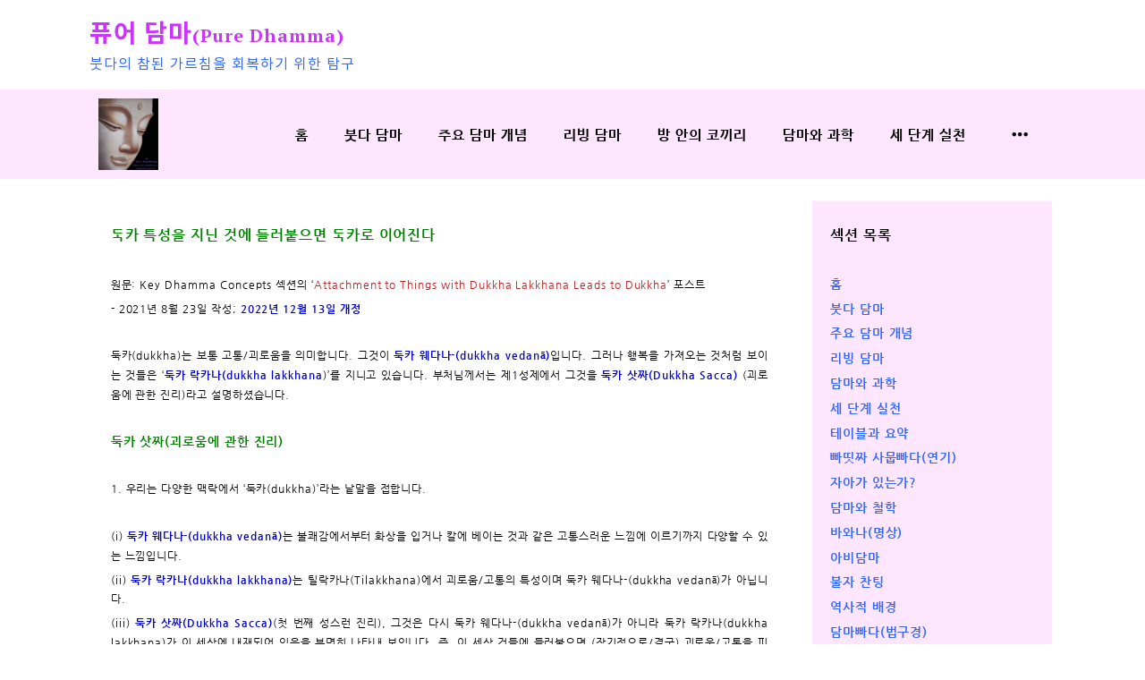

--- FILE ---
content_type: text/html
request_url: https://puredhamma.kr/live/s/site.less
body_size: 23
content:
@import "header.less?t=1759689623";
@import "site_design.less?t=1759689623";
@import "global.less";
@import "global_header.less";

--- FILE ---
content_type: text/html
request_url: https://puredhamma.kr/live/s/site_design.less?t=1759689623
body_size: 217
content:
@st_global_bgcor:rgba(255, 255, 255, 0.34);
@st_content_wid:1080px;
@st_ft_size:14px;
@st_ft_ls:1px;
@st_ft_lh:1.5;
@st_ft_fam_context_han:Nanum Gothic;
@st_ft_fam_context_eng:PT Serif;
@st_ft_fam_title_han:Noto Sans KR;
@st_ft_fam_title_eng:PT Sans;
@st_ft_normal_cor:black;
@st_ft_link_cor:black;
@st_ft_hover_cor:black;


--- FILE ---
content_type: text/css;charset=UTF-8
request_url: https://puredhamma.kr/css/font.css.php?family=Nanum+Gothic|Noto+Sans+KR|Nanum+Barun+Gothic
body_size: 4619
content:

@font-face {
 font-family: 'Nanum Gothic';
 font-style: normal;
 font-weight: 300;
 src: local('Nanum Gothic Light'),  local('Nanum Gothic-Light'),  local('NanumGothic Light'),  local('NanumGothic-Light'),  url(https://cdn.jsdelivr.net/gh/quvsoftware/font1@1.2/NanumGothicL.woff2) format('woff2'),
 url(https://cdn.jsdelivr.net/gh/quvsoftware/font1@1.2/NanumGothicL.woff) format('woff');
}
@font-face {
 font-family: 'Nanum Gothic';
 font-style: normal;
 font-weight: 400;
 src: local('Nanum Gothic Regular'),  local('Nanum Gothic-Regular'),  local('NanumGothic Regular'),  local('NanumGothic-Regular'),  url(https://cdn.jsdelivr.net/gh/quvsoftware/font1@1.2/NanumGothicR.woff2) format('woff2'),
 url(https://cdn.jsdelivr.net/gh/quvsoftware/font1@1.2/NanumGothicR.woff) format('woff');
}
@font-face {
 font-family: 'Nanum Gothic';
 font-style: normal;
 font-weight: 700;
 src: local('Nanum Gothic Bold'),  local('Nanum Gothic-Bold'),  local('NanumGothic Bold'),  local('NanumGothic-Bold'),  url(https://cdn.jsdelivr.net/gh/quvsoftware/font1@1.2/NanumGothicB.woff2) format('woff2'),
 url(https://cdn.jsdelivr.net/gh/quvsoftware/font1@1.2/NanumGothicB.woff) format('woff');
}
@font-face {
 font-family: 'Nanum Gothic';
 font-style: normal;
 font-weight: 900;
 src: local('Nanum Gothic Black'), local('Nanum Gothic ExtraBold'), local('Nanum Gothic-Black'), local('Nanum Gothic-ExtraBold'), local('NanumGothic Black'), local('NanumGothic ExtraBold'), local('NanumGothic-Black'), local('NanumGothic-ExtraBold'), url(https://cdn.jsdelivr.net/gh/quvsoftware/font1@1.2/NanumGothicX.woff2) format('woff2'),
 url(https://cdn.jsdelivr.net/gh/quvsoftware/font1@1.2/NanumGothicX.woff) format('woff');
}
@font-face {
 font-family: 'Noto Sans KR';
 font-style: normal;
 font-weight: 200;
 src: local('Noto Sans KR Thin'),  local('Noto Sans KR-Thin'),  local('NotoSansKR Thin'),  local('NotoSansKR-Thin'),  url(https://cdn.jsdelivr.net/gh/quvsoftware/font1@1.2/NotoSansKRT.woff2) format('woff2'),
 url(https://cdn.jsdelivr.net/gh/quvsoftware/font1@1.2/NotoSansKRT.woff) format('woff');
}
@font-face {
 font-family: 'Noto Sans KR';
 font-style: normal;
 font-weight: 300;
 src: local('Noto Sans KR Light'),  local('Noto Sans KR-Light'),  local('NotoSansKR Light'),  local('NotoSansKR-Light'),  url(https://cdn.jsdelivr.net/gh/quvsoftware/font1@1.2/NotoSansKRL.woff2) format('woff2'),
 url(https://cdn.jsdelivr.net/gh/quvsoftware/font1@1.2/NotoSansKRL.woff) format('woff');
}
@font-face {
 font-family: 'Noto Sans KR';
 font-style: normal;
 font-weight: 400;
 src: local('Noto Sans KR Regular'),  local('Noto Sans KR-Regular'),  local('NotoSansKR Regular'),  local('NotoSansKR-Regular'),  url(https://cdn.jsdelivr.net/gh/quvsoftware/font1@1.2/NotoSansKRR.woff2) format('woff2'),
 url(https://cdn.jsdelivr.net/gh/quvsoftware/font1@1.2/NotoSansKRR.woff) format('woff');
}
@font-face {
 font-family: 'Noto Sans KR';
 font-style: normal;
 font-weight: 700;
 src: local('Noto Sans KR Bold'),  local('Noto Sans KR-Bold'),  local('NotoSansKR Bold'),  local('NotoSansKR-Bold'),  url(https://cdn.jsdelivr.net/gh/quvsoftware/font1@1.2/NotoSansKRB.woff2) format('woff2'),
 url(https://cdn.jsdelivr.net/gh/quvsoftware/font1@1.2/NotoSansKRB.woff) format('woff');
}
@font-face {
 font-family: 'Noto Sans KR';
 font-style: normal;
 font-weight: 900;
 src: local('Noto Sans KR Black'), local('Noto Sans KR ExtraBold'), local('Noto Sans KR-Black'), local('Noto Sans KR-ExtraBold'), local('NotoSansKR Black'), local('NotoSansKR ExtraBold'), local('NotoSansKR-Black'), local('NotoSansKR-ExtraBold'), url(https://cdn.jsdelivr.net/gh/quvsoftware/font1@1.2/NotoSansKRX.woff2) format('woff2'),
 url(https://cdn.jsdelivr.net/gh/quvsoftware/font1@1.2/NotoSansKRX.woff) format('woff');
}
@font-face {
 font-family: 'Nanum Barun Gothic';
 font-style: normal;
 font-weight: 400;
 src: local('Nanum Barun Gothic Regular'),  local('Nanum Barun Gothic-Regular'),  local('NanumBarunGothic Regular'),  local('NanumBarunGothic-Regular'),  url(https://cdn.jsdelivr.net/gh/quvsoftware/font1@1.2/NanumBarunGothicR.woff2) format('woff2'),
 url(https://cdn.jsdelivr.net/gh/quvsoftware/font1@1.2/NanumBarunGothicR.woff) format('woff');
}
@font-face {
 font-family: 'Nanum Barun Gothic';
 font-style: normal;
 font-weight: 700;
 src: local('Nanum Barun Gothic Bold'),  local('Nanum Barun Gothic-Bold'),  local('NanumBarunGothic Bold'),  local('NanumBarunGothic-Bold'),  url(https://cdn.jsdelivr.net/gh/quvsoftware/font1@1.2/NanumBarunGothicB.woff2) format('woff2'),
 url(https://cdn.jsdelivr.net/gh/quvsoftware/font1@1.2/NanumBarunGothicB.woff) format('woff');
}
